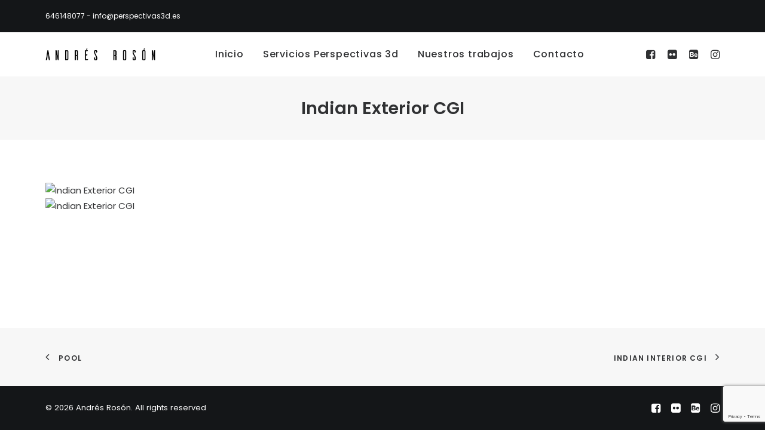

--- FILE ---
content_type: text/html; charset=utf-8
request_url: https://www.google.com/recaptcha/api2/anchor?ar=1&k=6Le39KwZAAAAAGexbqhxhRPAJKOmIO6Ow0fcTeqs&co=aHR0cHM6Ly93d3cucGVyc3BlY3RpdmFzM2QuZXM6NDQz&hl=en&v=PoyoqOPhxBO7pBk68S4YbpHZ&size=invisible&anchor-ms=20000&execute-ms=30000&cb=j58xvyjobhd1
body_size: 48886
content:
<!DOCTYPE HTML><html dir="ltr" lang="en"><head><meta http-equiv="Content-Type" content="text/html; charset=UTF-8">
<meta http-equiv="X-UA-Compatible" content="IE=edge">
<title>reCAPTCHA</title>
<style type="text/css">
/* cyrillic-ext */
@font-face {
  font-family: 'Roboto';
  font-style: normal;
  font-weight: 400;
  font-stretch: 100%;
  src: url(//fonts.gstatic.com/s/roboto/v48/KFO7CnqEu92Fr1ME7kSn66aGLdTylUAMa3GUBHMdazTgWw.woff2) format('woff2');
  unicode-range: U+0460-052F, U+1C80-1C8A, U+20B4, U+2DE0-2DFF, U+A640-A69F, U+FE2E-FE2F;
}
/* cyrillic */
@font-face {
  font-family: 'Roboto';
  font-style: normal;
  font-weight: 400;
  font-stretch: 100%;
  src: url(//fonts.gstatic.com/s/roboto/v48/KFO7CnqEu92Fr1ME7kSn66aGLdTylUAMa3iUBHMdazTgWw.woff2) format('woff2');
  unicode-range: U+0301, U+0400-045F, U+0490-0491, U+04B0-04B1, U+2116;
}
/* greek-ext */
@font-face {
  font-family: 'Roboto';
  font-style: normal;
  font-weight: 400;
  font-stretch: 100%;
  src: url(//fonts.gstatic.com/s/roboto/v48/KFO7CnqEu92Fr1ME7kSn66aGLdTylUAMa3CUBHMdazTgWw.woff2) format('woff2');
  unicode-range: U+1F00-1FFF;
}
/* greek */
@font-face {
  font-family: 'Roboto';
  font-style: normal;
  font-weight: 400;
  font-stretch: 100%;
  src: url(//fonts.gstatic.com/s/roboto/v48/KFO7CnqEu92Fr1ME7kSn66aGLdTylUAMa3-UBHMdazTgWw.woff2) format('woff2');
  unicode-range: U+0370-0377, U+037A-037F, U+0384-038A, U+038C, U+038E-03A1, U+03A3-03FF;
}
/* math */
@font-face {
  font-family: 'Roboto';
  font-style: normal;
  font-weight: 400;
  font-stretch: 100%;
  src: url(//fonts.gstatic.com/s/roboto/v48/KFO7CnqEu92Fr1ME7kSn66aGLdTylUAMawCUBHMdazTgWw.woff2) format('woff2');
  unicode-range: U+0302-0303, U+0305, U+0307-0308, U+0310, U+0312, U+0315, U+031A, U+0326-0327, U+032C, U+032F-0330, U+0332-0333, U+0338, U+033A, U+0346, U+034D, U+0391-03A1, U+03A3-03A9, U+03B1-03C9, U+03D1, U+03D5-03D6, U+03F0-03F1, U+03F4-03F5, U+2016-2017, U+2034-2038, U+203C, U+2040, U+2043, U+2047, U+2050, U+2057, U+205F, U+2070-2071, U+2074-208E, U+2090-209C, U+20D0-20DC, U+20E1, U+20E5-20EF, U+2100-2112, U+2114-2115, U+2117-2121, U+2123-214F, U+2190, U+2192, U+2194-21AE, U+21B0-21E5, U+21F1-21F2, U+21F4-2211, U+2213-2214, U+2216-22FF, U+2308-230B, U+2310, U+2319, U+231C-2321, U+2336-237A, U+237C, U+2395, U+239B-23B7, U+23D0, U+23DC-23E1, U+2474-2475, U+25AF, U+25B3, U+25B7, U+25BD, U+25C1, U+25CA, U+25CC, U+25FB, U+266D-266F, U+27C0-27FF, U+2900-2AFF, U+2B0E-2B11, U+2B30-2B4C, U+2BFE, U+3030, U+FF5B, U+FF5D, U+1D400-1D7FF, U+1EE00-1EEFF;
}
/* symbols */
@font-face {
  font-family: 'Roboto';
  font-style: normal;
  font-weight: 400;
  font-stretch: 100%;
  src: url(//fonts.gstatic.com/s/roboto/v48/KFO7CnqEu92Fr1ME7kSn66aGLdTylUAMaxKUBHMdazTgWw.woff2) format('woff2');
  unicode-range: U+0001-000C, U+000E-001F, U+007F-009F, U+20DD-20E0, U+20E2-20E4, U+2150-218F, U+2190, U+2192, U+2194-2199, U+21AF, U+21E6-21F0, U+21F3, U+2218-2219, U+2299, U+22C4-22C6, U+2300-243F, U+2440-244A, U+2460-24FF, U+25A0-27BF, U+2800-28FF, U+2921-2922, U+2981, U+29BF, U+29EB, U+2B00-2BFF, U+4DC0-4DFF, U+FFF9-FFFB, U+10140-1018E, U+10190-1019C, U+101A0, U+101D0-101FD, U+102E0-102FB, U+10E60-10E7E, U+1D2C0-1D2D3, U+1D2E0-1D37F, U+1F000-1F0FF, U+1F100-1F1AD, U+1F1E6-1F1FF, U+1F30D-1F30F, U+1F315, U+1F31C, U+1F31E, U+1F320-1F32C, U+1F336, U+1F378, U+1F37D, U+1F382, U+1F393-1F39F, U+1F3A7-1F3A8, U+1F3AC-1F3AF, U+1F3C2, U+1F3C4-1F3C6, U+1F3CA-1F3CE, U+1F3D4-1F3E0, U+1F3ED, U+1F3F1-1F3F3, U+1F3F5-1F3F7, U+1F408, U+1F415, U+1F41F, U+1F426, U+1F43F, U+1F441-1F442, U+1F444, U+1F446-1F449, U+1F44C-1F44E, U+1F453, U+1F46A, U+1F47D, U+1F4A3, U+1F4B0, U+1F4B3, U+1F4B9, U+1F4BB, U+1F4BF, U+1F4C8-1F4CB, U+1F4D6, U+1F4DA, U+1F4DF, U+1F4E3-1F4E6, U+1F4EA-1F4ED, U+1F4F7, U+1F4F9-1F4FB, U+1F4FD-1F4FE, U+1F503, U+1F507-1F50B, U+1F50D, U+1F512-1F513, U+1F53E-1F54A, U+1F54F-1F5FA, U+1F610, U+1F650-1F67F, U+1F687, U+1F68D, U+1F691, U+1F694, U+1F698, U+1F6AD, U+1F6B2, U+1F6B9-1F6BA, U+1F6BC, U+1F6C6-1F6CF, U+1F6D3-1F6D7, U+1F6E0-1F6EA, U+1F6F0-1F6F3, U+1F6F7-1F6FC, U+1F700-1F7FF, U+1F800-1F80B, U+1F810-1F847, U+1F850-1F859, U+1F860-1F887, U+1F890-1F8AD, U+1F8B0-1F8BB, U+1F8C0-1F8C1, U+1F900-1F90B, U+1F93B, U+1F946, U+1F984, U+1F996, U+1F9E9, U+1FA00-1FA6F, U+1FA70-1FA7C, U+1FA80-1FA89, U+1FA8F-1FAC6, U+1FACE-1FADC, U+1FADF-1FAE9, U+1FAF0-1FAF8, U+1FB00-1FBFF;
}
/* vietnamese */
@font-face {
  font-family: 'Roboto';
  font-style: normal;
  font-weight: 400;
  font-stretch: 100%;
  src: url(//fonts.gstatic.com/s/roboto/v48/KFO7CnqEu92Fr1ME7kSn66aGLdTylUAMa3OUBHMdazTgWw.woff2) format('woff2');
  unicode-range: U+0102-0103, U+0110-0111, U+0128-0129, U+0168-0169, U+01A0-01A1, U+01AF-01B0, U+0300-0301, U+0303-0304, U+0308-0309, U+0323, U+0329, U+1EA0-1EF9, U+20AB;
}
/* latin-ext */
@font-face {
  font-family: 'Roboto';
  font-style: normal;
  font-weight: 400;
  font-stretch: 100%;
  src: url(//fonts.gstatic.com/s/roboto/v48/KFO7CnqEu92Fr1ME7kSn66aGLdTylUAMa3KUBHMdazTgWw.woff2) format('woff2');
  unicode-range: U+0100-02BA, U+02BD-02C5, U+02C7-02CC, U+02CE-02D7, U+02DD-02FF, U+0304, U+0308, U+0329, U+1D00-1DBF, U+1E00-1E9F, U+1EF2-1EFF, U+2020, U+20A0-20AB, U+20AD-20C0, U+2113, U+2C60-2C7F, U+A720-A7FF;
}
/* latin */
@font-face {
  font-family: 'Roboto';
  font-style: normal;
  font-weight: 400;
  font-stretch: 100%;
  src: url(//fonts.gstatic.com/s/roboto/v48/KFO7CnqEu92Fr1ME7kSn66aGLdTylUAMa3yUBHMdazQ.woff2) format('woff2');
  unicode-range: U+0000-00FF, U+0131, U+0152-0153, U+02BB-02BC, U+02C6, U+02DA, U+02DC, U+0304, U+0308, U+0329, U+2000-206F, U+20AC, U+2122, U+2191, U+2193, U+2212, U+2215, U+FEFF, U+FFFD;
}
/* cyrillic-ext */
@font-face {
  font-family: 'Roboto';
  font-style: normal;
  font-weight: 500;
  font-stretch: 100%;
  src: url(//fonts.gstatic.com/s/roboto/v48/KFO7CnqEu92Fr1ME7kSn66aGLdTylUAMa3GUBHMdazTgWw.woff2) format('woff2');
  unicode-range: U+0460-052F, U+1C80-1C8A, U+20B4, U+2DE0-2DFF, U+A640-A69F, U+FE2E-FE2F;
}
/* cyrillic */
@font-face {
  font-family: 'Roboto';
  font-style: normal;
  font-weight: 500;
  font-stretch: 100%;
  src: url(//fonts.gstatic.com/s/roboto/v48/KFO7CnqEu92Fr1ME7kSn66aGLdTylUAMa3iUBHMdazTgWw.woff2) format('woff2');
  unicode-range: U+0301, U+0400-045F, U+0490-0491, U+04B0-04B1, U+2116;
}
/* greek-ext */
@font-face {
  font-family: 'Roboto';
  font-style: normal;
  font-weight: 500;
  font-stretch: 100%;
  src: url(//fonts.gstatic.com/s/roboto/v48/KFO7CnqEu92Fr1ME7kSn66aGLdTylUAMa3CUBHMdazTgWw.woff2) format('woff2');
  unicode-range: U+1F00-1FFF;
}
/* greek */
@font-face {
  font-family: 'Roboto';
  font-style: normal;
  font-weight: 500;
  font-stretch: 100%;
  src: url(//fonts.gstatic.com/s/roboto/v48/KFO7CnqEu92Fr1ME7kSn66aGLdTylUAMa3-UBHMdazTgWw.woff2) format('woff2');
  unicode-range: U+0370-0377, U+037A-037F, U+0384-038A, U+038C, U+038E-03A1, U+03A3-03FF;
}
/* math */
@font-face {
  font-family: 'Roboto';
  font-style: normal;
  font-weight: 500;
  font-stretch: 100%;
  src: url(//fonts.gstatic.com/s/roboto/v48/KFO7CnqEu92Fr1ME7kSn66aGLdTylUAMawCUBHMdazTgWw.woff2) format('woff2');
  unicode-range: U+0302-0303, U+0305, U+0307-0308, U+0310, U+0312, U+0315, U+031A, U+0326-0327, U+032C, U+032F-0330, U+0332-0333, U+0338, U+033A, U+0346, U+034D, U+0391-03A1, U+03A3-03A9, U+03B1-03C9, U+03D1, U+03D5-03D6, U+03F0-03F1, U+03F4-03F5, U+2016-2017, U+2034-2038, U+203C, U+2040, U+2043, U+2047, U+2050, U+2057, U+205F, U+2070-2071, U+2074-208E, U+2090-209C, U+20D0-20DC, U+20E1, U+20E5-20EF, U+2100-2112, U+2114-2115, U+2117-2121, U+2123-214F, U+2190, U+2192, U+2194-21AE, U+21B0-21E5, U+21F1-21F2, U+21F4-2211, U+2213-2214, U+2216-22FF, U+2308-230B, U+2310, U+2319, U+231C-2321, U+2336-237A, U+237C, U+2395, U+239B-23B7, U+23D0, U+23DC-23E1, U+2474-2475, U+25AF, U+25B3, U+25B7, U+25BD, U+25C1, U+25CA, U+25CC, U+25FB, U+266D-266F, U+27C0-27FF, U+2900-2AFF, U+2B0E-2B11, U+2B30-2B4C, U+2BFE, U+3030, U+FF5B, U+FF5D, U+1D400-1D7FF, U+1EE00-1EEFF;
}
/* symbols */
@font-face {
  font-family: 'Roboto';
  font-style: normal;
  font-weight: 500;
  font-stretch: 100%;
  src: url(//fonts.gstatic.com/s/roboto/v48/KFO7CnqEu92Fr1ME7kSn66aGLdTylUAMaxKUBHMdazTgWw.woff2) format('woff2');
  unicode-range: U+0001-000C, U+000E-001F, U+007F-009F, U+20DD-20E0, U+20E2-20E4, U+2150-218F, U+2190, U+2192, U+2194-2199, U+21AF, U+21E6-21F0, U+21F3, U+2218-2219, U+2299, U+22C4-22C6, U+2300-243F, U+2440-244A, U+2460-24FF, U+25A0-27BF, U+2800-28FF, U+2921-2922, U+2981, U+29BF, U+29EB, U+2B00-2BFF, U+4DC0-4DFF, U+FFF9-FFFB, U+10140-1018E, U+10190-1019C, U+101A0, U+101D0-101FD, U+102E0-102FB, U+10E60-10E7E, U+1D2C0-1D2D3, U+1D2E0-1D37F, U+1F000-1F0FF, U+1F100-1F1AD, U+1F1E6-1F1FF, U+1F30D-1F30F, U+1F315, U+1F31C, U+1F31E, U+1F320-1F32C, U+1F336, U+1F378, U+1F37D, U+1F382, U+1F393-1F39F, U+1F3A7-1F3A8, U+1F3AC-1F3AF, U+1F3C2, U+1F3C4-1F3C6, U+1F3CA-1F3CE, U+1F3D4-1F3E0, U+1F3ED, U+1F3F1-1F3F3, U+1F3F5-1F3F7, U+1F408, U+1F415, U+1F41F, U+1F426, U+1F43F, U+1F441-1F442, U+1F444, U+1F446-1F449, U+1F44C-1F44E, U+1F453, U+1F46A, U+1F47D, U+1F4A3, U+1F4B0, U+1F4B3, U+1F4B9, U+1F4BB, U+1F4BF, U+1F4C8-1F4CB, U+1F4D6, U+1F4DA, U+1F4DF, U+1F4E3-1F4E6, U+1F4EA-1F4ED, U+1F4F7, U+1F4F9-1F4FB, U+1F4FD-1F4FE, U+1F503, U+1F507-1F50B, U+1F50D, U+1F512-1F513, U+1F53E-1F54A, U+1F54F-1F5FA, U+1F610, U+1F650-1F67F, U+1F687, U+1F68D, U+1F691, U+1F694, U+1F698, U+1F6AD, U+1F6B2, U+1F6B9-1F6BA, U+1F6BC, U+1F6C6-1F6CF, U+1F6D3-1F6D7, U+1F6E0-1F6EA, U+1F6F0-1F6F3, U+1F6F7-1F6FC, U+1F700-1F7FF, U+1F800-1F80B, U+1F810-1F847, U+1F850-1F859, U+1F860-1F887, U+1F890-1F8AD, U+1F8B0-1F8BB, U+1F8C0-1F8C1, U+1F900-1F90B, U+1F93B, U+1F946, U+1F984, U+1F996, U+1F9E9, U+1FA00-1FA6F, U+1FA70-1FA7C, U+1FA80-1FA89, U+1FA8F-1FAC6, U+1FACE-1FADC, U+1FADF-1FAE9, U+1FAF0-1FAF8, U+1FB00-1FBFF;
}
/* vietnamese */
@font-face {
  font-family: 'Roboto';
  font-style: normal;
  font-weight: 500;
  font-stretch: 100%;
  src: url(//fonts.gstatic.com/s/roboto/v48/KFO7CnqEu92Fr1ME7kSn66aGLdTylUAMa3OUBHMdazTgWw.woff2) format('woff2');
  unicode-range: U+0102-0103, U+0110-0111, U+0128-0129, U+0168-0169, U+01A0-01A1, U+01AF-01B0, U+0300-0301, U+0303-0304, U+0308-0309, U+0323, U+0329, U+1EA0-1EF9, U+20AB;
}
/* latin-ext */
@font-face {
  font-family: 'Roboto';
  font-style: normal;
  font-weight: 500;
  font-stretch: 100%;
  src: url(//fonts.gstatic.com/s/roboto/v48/KFO7CnqEu92Fr1ME7kSn66aGLdTylUAMa3KUBHMdazTgWw.woff2) format('woff2');
  unicode-range: U+0100-02BA, U+02BD-02C5, U+02C7-02CC, U+02CE-02D7, U+02DD-02FF, U+0304, U+0308, U+0329, U+1D00-1DBF, U+1E00-1E9F, U+1EF2-1EFF, U+2020, U+20A0-20AB, U+20AD-20C0, U+2113, U+2C60-2C7F, U+A720-A7FF;
}
/* latin */
@font-face {
  font-family: 'Roboto';
  font-style: normal;
  font-weight: 500;
  font-stretch: 100%;
  src: url(//fonts.gstatic.com/s/roboto/v48/KFO7CnqEu92Fr1ME7kSn66aGLdTylUAMa3yUBHMdazQ.woff2) format('woff2');
  unicode-range: U+0000-00FF, U+0131, U+0152-0153, U+02BB-02BC, U+02C6, U+02DA, U+02DC, U+0304, U+0308, U+0329, U+2000-206F, U+20AC, U+2122, U+2191, U+2193, U+2212, U+2215, U+FEFF, U+FFFD;
}
/* cyrillic-ext */
@font-face {
  font-family: 'Roboto';
  font-style: normal;
  font-weight: 900;
  font-stretch: 100%;
  src: url(//fonts.gstatic.com/s/roboto/v48/KFO7CnqEu92Fr1ME7kSn66aGLdTylUAMa3GUBHMdazTgWw.woff2) format('woff2');
  unicode-range: U+0460-052F, U+1C80-1C8A, U+20B4, U+2DE0-2DFF, U+A640-A69F, U+FE2E-FE2F;
}
/* cyrillic */
@font-face {
  font-family: 'Roboto';
  font-style: normal;
  font-weight: 900;
  font-stretch: 100%;
  src: url(//fonts.gstatic.com/s/roboto/v48/KFO7CnqEu92Fr1ME7kSn66aGLdTylUAMa3iUBHMdazTgWw.woff2) format('woff2');
  unicode-range: U+0301, U+0400-045F, U+0490-0491, U+04B0-04B1, U+2116;
}
/* greek-ext */
@font-face {
  font-family: 'Roboto';
  font-style: normal;
  font-weight: 900;
  font-stretch: 100%;
  src: url(//fonts.gstatic.com/s/roboto/v48/KFO7CnqEu92Fr1ME7kSn66aGLdTylUAMa3CUBHMdazTgWw.woff2) format('woff2');
  unicode-range: U+1F00-1FFF;
}
/* greek */
@font-face {
  font-family: 'Roboto';
  font-style: normal;
  font-weight: 900;
  font-stretch: 100%;
  src: url(//fonts.gstatic.com/s/roboto/v48/KFO7CnqEu92Fr1ME7kSn66aGLdTylUAMa3-UBHMdazTgWw.woff2) format('woff2');
  unicode-range: U+0370-0377, U+037A-037F, U+0384-038A, U+038C, U+038E-03A1, U+03A3-03FF;
}
/* math */
@font-face {
  font-family: 'Roboto';
  font-style: normal;
  font-weight: 900;
  font-stretch: 100%;
  src: url(//fonts.gstatic.com/s/roboto/v48/KFO7CnqEu92Fr1ME7kSn66aGLdTylUAMawCUBHMdazTgWw.woff2) format('woff2');
  unicode-range: U+0302-0303, U+0305, U+0307-0308, U+0310, U+0312, U+0315, U+031A, U+0326-0327, U+032C, U+032F-0330, U+0332-0333, U+0338, U+033A, U+0346, U+034D, U+0391-03A1, U+03A3-03A9, U+03B1-03C9, U+03D1, U+03D5-03D6, U+03F0-03F1, U+03F4-03F5, U+2016-2017, U+2034-2038, U+203C, U+2040, U+2043, U+2047, U+2050, U+2057, U+205F, U+2070-2071, U+2074-208E, U+2090-209C, U+20D0-20DC, U+20E1, U+20E5-20EF, U+2100-2112, U+2114-2115, U+2117-2121, U+2123-214F, U+2190, U+2192, U+2194-21AE, U+21B0-21E5, U+21F1-21F2, U+21F4-2211, U+2213-2214, U+2216-22FF, U+2308-230B, U+2310, U+2319, U+231C-2321, U+2336-237A, U+237C, U+2395, U+239B-23B7, U+23D0, U+23DC-23E1, U+2474-2475, U+25AF, U+25B3, U+25B7, U+25BD, U+25C1, U+25CA, U+25CC, U+25FB, U+266D-266F, U+27C0-27FF, U+2900-2AFF, U+2B0E-2B11, U+2B30-2B4C, U+2BFE, U+3030, U+FF5B, U+FF5D, U+1D400-1D7FF, U+1EE00-1EEFF;
}
/* symbols */
@font-face {
  font-family: 'Roboto';
  font-style: normal;
  font-weight: 900;
  font-stretch: 100%;
  src: url(//fonts.gstatic.com/s/roboto/v48/KFO7CnqEu92Fr1ME7kSn66aGLdTylUAMaxKUBHMdazTgWw.woff2) format('woff2');
  unicode-range: U+0001-000C, U+000E-001F, U+007F-009F, U+20DD-20E0, U+20E2-20E4, U+2150-218F, U+2190, U+2192, U+2194-2199, U+21AF, U+21E6-21F0, U+21F3, U+2218-2219, U+2299, U+22C4-22C6, U+2300-243F, U+2440-244A, U+2460-24FF, U+25A0-27BF, U+2800-28FF, U+2921-2922, U+2981, U+29BF, U+29EB, U+2B00-2BFF, U+4DC0-4DFF, U+FFF9-FFFB, U+10140-1018E, U+10190-1019C, U+101A0, U+101D0-101FD, U+102E0-102FB, U+10E60-10E7E, U+1D2C0-1D2D3, U+1D2E0-1D37F, U+1F000-1F0FF, U+1F100-1F1AD, U+1F1E6-1F1FF, U+1F30D-1F30F, U+1F315, U+1F31C, U+1F31E, U+1F320-1F32C, U+1F336, U+1F378, U+1F37D, U+1F382, U+1F393-1F39F, U+1F3A7-1F3A8, U+1F3AC-1F3AF, U+1F3C2, U+1F3C4-1F3C6, U+1F3CA-1F3CE, U+1F3D4-1F3E0, U+1F3ED, U+1F3F1-1F3F3, U+1F3F5-1F3F7, U+1F408, U+1F415, U+1F41F, U+1F426, U+1F43F, U+1F441-1F442, U+1F444, U+1F446-1F449, U+1F44C-1F44E, U+1F453, U+1F46A, U+1F47D, U+1F4A3, U+1F4B0, U+1F4B3, U+1F4B9, U+1F4BB, U+1F4BF, U+1F4C8-1F4CB, U+1F4D6, U+1F4DA, U+1F4DF, U+1F4E3-1F4E6, U+1F4EA-1F4ED, U+1F4F7, U+1F4F9-1F4FB, U+1F4FD-1F4FE, U+1F503, U+1F507-1F50B, U+1F50D, U+1F512-1F513, U+1F53E-1F54A, U+1F54F-1F5FA, U+1F610, U+1F650-1F67F, U+1F687, U+1F68D, U+1F691, U+1F694, U+1F698, U+1F6AD, U+1F6B2, U+1F6B9-1F6BA, U+1F6BC, U+1F6C6-1F6CF, U+1F6D3-1F6D7, U+1F6E0-1F6EA, U+1F6F0-1F6F3, U+1F6F7-1F6FC, U+1F700-1F7FF, U+1F800-1F80B, U+1F810-1F847, U+1F850-1F859, U+1F860-1F887, U+1F890-1F8AD, U+1F8B0-1F8BB, U+1F8C0-1F8C1, U+1F900-1F90B, U+1F93B, U+1F946, U+1F984, U+1F996, U+1F9E9, U+1FA00-1FA6F, U+1FA70-1FA7C, U+1FA80-1FA89, U+1FA8F-1FAC6, U+1FACE-1FADC, U+1FADF-1FAE9, U+1FAF0-1FAF8, U+1FB00-1FBFF;
}
/* vietnamese */
@font-face {
  font-family: 'Roboto';
  font-style: normal;
  font-weight: 900;
  font-stretch: 100%;
  src: url(//fonts.gstatic.com/s/roboto/v48/KFO7CnqEu92Fr1ME7kSn66aGLdTylUAMa3OUBHMdazTgWw.woff2) format('woff2');
  unicode-range: U+0102-0103, U+0110-0111, U+0128-0129, U+0168-0169, U+01A0-01A1, U+01AF-01B0, U+0300-0301, U+0303-0304, U+0308-0309, U+0323, U+0329, U+1EA0-1EF9, U+20AB;
}
/* latin-ext */
@font-face {
  font-family: 'Roboto';
  font-style: normal;
  font-weight: 900;
  font-stretch: 100%;
  src: url(//fonts.gstatic.com/s/roboto/v48/KFO7CnqEu92Fr1ME7kSn66aGLdTylUAMa3KUBHMdazTgWw.woff2) format('woff2');
  unicode-range: U+0100-02BA, U+02BD-02C5, U+02C7-02CC, U+02CE-02D7, U+02DD-02FF, U+0304, U+0308, U+0329, U+1D00-1DBF, U+1E00-1E9F, U+1EF2-1EFF, U+2020, U+20A0-20AB, U+20AD-20C0, U+2113, U+2C60-2C7F, U+A720-A7FF;
}
/* latin */
@font-face {
  font-family: 'Roboto';
  font-style: normal;
  font-weight: 900;
  font-stretch: 100%;
  src: url(//fonts.gstatic.com/s/roboto/v48/KFO7CnqEu92Fr1ME7kSn66aGLdTylUAMa3yUBHMdazQ.woff2) format('woff2');
  unicode-range: U+0000-00FF, U+0131, U+0152-0153, U+02BB-02BC, U+02C6, U+02DA, U+02DC, U+0304, U+0308, U+0329, U+2000-206F, U+20AC, U+2122, U+2191, U+2193, U+2212, U+2215, U+FEFF, U+FFFD;
}

</style>
<link rel="stylesheet" type="text/css" href="https://www.gstatic.com/recaptcha/releases/PoyoqOPhxBO7pBk68S4YbpHZ/styles__ltr.css">
<script nonce="4JxWFDU2z30oY1jmcR7scA" type="text/javascript">window['__recaptcha_api'] = 'https://www.google.com/recaptcha/api2/';</script>
<script type="text/javascript" src="https://www.gstatic.com/recaptcha/releases/PoyoqOPhxBO7pBk68S4YbpHZ/recaptcha__en.js" nonce="4JxWFDU2z30oY1jmcR7scA">
      
    </script></head>
<body><div id="rc-anchor-alert" class="rc-anchor-alert"></div>
<input type="hidden" id="recaptcha-token" value="[base64]">
<script type="text/javascript" nonce="4JxWFDU2z30oY1jmcR7scA">
      recaptcha.anchor.Main.init("[\x22ainput\x22,[\x22bgdata\x22,\x22\x22,\[base64]/[base64]/bmV3IFpbdF0obVswXSk6Sz09Mj9uZXcgWlt0XShtWzBdLG1bMV0pOks9PTM/bmV3IFpbdF0obVswXSxtWzFdLG1bMl0pOks9PTQ/[base64]/[base64]/[base64]/[base64]/[base64]/[base64]/[base64]/[base64]/[base64]/[base64]/[base64]/[base64]/[base64]/[base64]\\u003d\\u003d\x22,\[base64]\\u003d\\u003d\x22,\x22azhudUHDsi/DjgzCqcK9wrHCmnfDp8OdT8KLZ8O9CjYbwrosHk8Lwq0Swq3Cg8ODwqJtR3vDucO5wpvCr0XDt8OlwqhPeMOwwopuGcOMRD/CuQV3wq1lRnPDgj7CmTvCisOtP8K9IW7DrMOYwpjDjkZ/w5bCjcOWwqPCksOnV8KUHUldMsKfw7hoDwzCpVXCs2bDrcOpAXcmwplvUAFpYcKmwpXCvsOCe1DCnxw9WCwwKn/DlWgiLDbDvkbDqBpaHF/Cu8OmwqLDqsKIwpTCoXUYw4rCpcKEwpcVJ8OqV8K5w6AFw4Rfw6HDtsOFwpxiH1NkUcKLWi0ow755wpdTfiltaw7CukzCn8KXwrJbAi8fwrjCgMOYw4obw7rCh8OMwqsKWsOGTWrDlgQhanLDiFfDvMO/wq02wqhMKRJ7wofCniBPR1lWWMORw4jDgyrDkMOAPsOBFRZWQ2DCiEzCrsOyw7DCpwnClcK/LcKuw6cmw4HDtMOIw7xTBcOnFcOaw5DCrCVgHQfDjCrCim/[base64]/wrxFV8Okwp3Cgwwrwrp7CT5mwpvCimLDncK9RMOjw5LDszokdwnDmTZwfFbDrFpGw6IsTcO7wrNnVcKewoobwoIEBcK0MMKRw6XDtsKuwq4TLkTDnkHCm1QZRVIAw4AOwoTCk8Kxw6Q9T8O4w5PCvD/CkSnDhmPCt8Kpwo9dw7zDmsOPYsOBd8KZwpIPwr4zDS/DsMO3wp3CosKVG0TDjcK4wrnDlA0Lw6Eiw6U8w5FrH2hHw4nDr8KRWy5gw59beDRAKsKqaMOrwqctX3PDrcOeUGTCskICM8OzHEDCicOtJcKhSDBaUFLDvMKEUWROw7/CvBTCmsOrMxvDrcKNHm5kw4Fnwo8Xw4AKw4NnTcO8MU/DtcKZJMOMJFFbwp/DsyPCjMOtw7Vzw4wLccObw7Rgw5t6wrrDtcOSwoUqHnVZw6nDg8KNRMKLcinCnC9Ewp7Cg8K0w6A/HB55w5bDtsOufTZ2wrHDqsKCTcOow6rDqH9kdXzCh8ONf8K5w53DpCjCgsOBwqLCmcOxVkJxWcK2wo8mwrXCmMKywq/[base64]/DoTTDnMOHw73Dn0DCkix0wqQVwqFGwrA0w4bDlcKQw77Do8OXwr8JaAYENVXCrcOqwo8ldsKmX3Yww5dlw4/DisKbwrgqw4t2wpzCoMOEw7HCgsO8w6AjAX/DhgzClUcpw7NYw5RUw77DsHAqwp8qYcKZfsONwonCoAx9cMKDMcO6w4BFw4Z/w5Iow4rDnUEOw7BnGitGdMKyO8OQw5vDn0cmbsO2Djh9DFx/KRQAw6bCisKfw45+w4kbQTE9b8KTw4FTw68cwoDCsS1Iw7LCsn1Ew7vChgAKMzkAQFVfSgJkw4crWcKdScKEChDDnFnCgMKSw5k+dB/DsWhCwrPChMKjwpbDhcK8w57Dh8O2w4Zcw63Cgx3CtcKTZ8Obwqpsw44Aw41qIsKDY0PDmR90w57CjcO/S1HCixtAwrIhPcO3w43DqhXCs8OGTAPDvcOrBn/CncOkOCjDmjvDu2h7T8Kcw799wrLDlhXDsMKFwrLDmsObcsOtw6k1wofCtcOCw4VDw7TCt8OwNcOGw5dNfMOiIl1JwqLDg8O5w78uEn/CunnCpzFGeS9Yw7/CpsOjwo/CusKEVsKKw7vDj044acKpwrdnwonDmsK0JgnCo8KIw7DCtiAKw7XCtBFzwpwZAsKAw7xnIsONTsKZLMO2f8Ovw4HDtETCq8OHaDM1BkXCrcOJYsKQTX07UkMEw6ZNw7UydMOFwpwkdS9sJsO/T8OJw5PDiSjCkcOzw6HCtAXCpxbDpcKMX8O3wqRPHsKieMKrdDLDvcKTwq3DuWsGwpPDtMK5AmHDn8KQw5XChyPDmMK7R2Axw44aNcOUwosjw47DvCfDnRYSesKlwqo5O8OpQ3XCrzxjw7XCpMOxAcOXwrbDnnrCocOxFhrCrj/DicOVOsOsesOPwoXDj8KpBcOqwoHCusKDw6jCqCDDhcOrJV5XYWjCqWRowohawpUKw4/ChkNYB8K1XcOeKcOLwqcBbcOJwpbChMKHLTzDo8KZw5c0AMKyQ2JAwqZnB8OxaBgxRXETw40ZVBFKQ8OhWcOLYsObwrXDkcOcw5REw7wbW8OhwolkYGswwrLDvkw1H8OcUUQhwpzDt8Kkw7NNw67CrMKUI8OSw4rDrjrCmcOHAcOpw4/DpmnCmSXCg8ONwpsNwq7DoVnCkcO+e8OCOGDDs8OzDcKeKcOIw6Iiw59Ew4gsRU/CoErCqQjCmsOeHmlTJB/ClHoswpoAbijCsMKTWC4kNMK8w7Rlw53ChWHDncKjw5NZw7bDosOKwrhbIcOXwqhgw4LDhMOcWWTCqB7DrcOFwohgeSnCi8OPKibDo8OrdsObfBtAXsKwwqzDm8KVD3/DvcO0wq4wZmvDosOPLAPCj8KTfi7DhMKzwoJBwp7DjGHDtydzw6QWL8Oewppew6xuJMOXbWgkSE8We8O0cTExWMOgw6cNegLDtGrCkTArehk3w63CvsKGTMKEw796LcKcwqsuKTvClEbCnVNTwrgyw4nCtB/Cg8K8w6LDnCPCrWTCtykxMcOvfsKawpo4QVvDlcKCEsK+wrHCvBEKw4/DqsK7VSV/wpcLTMO1w4R1w5fCoizDsnbDnFLDhA8xw7lnAA7CpUzDuMKuw6VoUinDpcKcQxsOwpnDn8KQwpnDnitSRcKowoF9w5hEEcOmJMOpR8Kfw5gxN8OZDsKAZsOWwqDDl8K1bRUodB5/[base64]/GHvDiAJ7fsOse8KYN8Ofw5LDtsKyNC0ddMKEUhbDsMK7wrJgalQ9QsOAIxF5wpDDjsOYXMK2WsOSw5jCnsOVacKNZsKZw6jCmMOGwrdOw53CnHgwNRNddsKQRcK7dVbDgsOlw5VDIzsVw5PCgMK7RcOvFWrDr8OjMlgtwoQbbcOeNMKUwoZyw6t6O8Kew4Rvw4MXwp/DssOSDzYBDcOTYm3CoXvCpcO+wopGwrsQwpM/w5vDk8OXw5HDiybDrRbDksK6bsKMOhR4TUXDnxLDncKOSUZRJhJWJ1zChx5bUU0Ew7XCt8KjGcONAlArwr/[base64]/QsKowoLCn8KBwotDw43Cr8OvJl05wrDCmsOhwoVpworDicKxw6JCwoXCjUXCoWAzEUQAw5U+w6zCnX3CiWfChnhVeEQfYsOZLcOkwqjCjm/DsybCqMOdVVMIXsKSfw89w4cZQTRVwqg5woLCgsKYw6jDs8OYUipRw67CvcOpw6FFLMKkJC7CnsOmwpI3wqk7Ch/[base64]/w6LDgcKmwohZbsOLwrTDgEjDsMOnwqVVWQ4jwobCp8OcwrvCugAhdk00PzXCmsKPwq7CqMOnwqBUw6Mww4/[base64]/w7d4BFNtZlLDgzLDkcOvF8O2w7otw7hda8O/w7E1MMOSwqMCFG/DssK/[base64]/Cs8O4JyjCg8O3wrsww5bCqBrCocKAL8OAwqbCgsO/wpA/E8KXe8Oww6bCuWfDrMOGw7rCqG/DoSkqVcO2WMKfXcKswotmwonDpnQrLMO1wprComl5PcO2wqbDncO5NcKbw4nDuMODw4Z2eEVgwpUKPcK0w4fDpRluwrTDilLCoBzDpcK/w4QQasKGwpRMMyBgw7rDsTNCA2gfccKic8O4fibCpnXCsnUKCjkTw7jDjFo5N8KTJcOlcQ7DqW1YFMK1w7E/aMOLwqNhRsKTwpbCkUIhd31EHi0sIcKiw5fCvcKIVsK6wooUw4HCk2fDhDhLw4HCpX3Cs8KYwqA3wq/DlkHCmBBiwrkSw4HDngd8wpIGw5fCt1XDrnR/Cj1eVXwqw5LCo8OLdsKtdz4UbsOIwo/CksOtw5TCsMOAwr8wLTrDhBI2w58uacOdwofChW7Dp8K+w4Egw7PCjcKSVDTCl8KNw4/Di0koT2vCp8OHwpZiGX9gScOTw4DCvsKWDFkZwqDCsMOPw4rCncKHwqA7KsObaMOqw504w77DiGF3Dw4+HMOpYnDCrsObWFVew4HCkMKPw7N6BR/[base64]/CkcOvw7LCjRpbQcK1C8O2GCXChCjDs8KKwqBARMOzw7RtfcOQw4N3wr1aJMKzOmvDiE3DrsKhOB42w5U0KSnClR9hw5jCk8OOZsKpQcOxOMKXw4/Cl8Ovw4Fbw5x5TgPDgm5FTHgQw5xhScO8wooLwq3DrQQZPMKOPCteRsOuwo3DqhNNwpNJcEzDrzbDhA/Cr2/[base64]/DgGTDlcKSwpYUSVl7w7zDsi57BsOxK8Kue8O+Ph5xc8K2PWxNwrgKw7YeeMKWwr/CrcOCScOlw5/DpWdyP3TCn3bCoMKiVFTDhMO4fQ5ZEMO/woAyFm3DtHzCiRjDp8KPCn3ChMO2woEaDwZZCgXDoB7Ck8OXNh9xwq5MLiHDjMKtw6hiwoghe8Oewogfw4nCu8K1w7cMDgNLVTTChcK6DxvDl8Oww5/Cq8OEw4hZLMO+S15kThrDlsOGwp1LFmPClsKywqBdeztCwpc3CGrCvQzDrmMGw4PDvE/DosKUXMK0w7Yrw5cuRzxBZRZiw4zDihQXw4fDpQ/DjC1DfGjCm8OSbx3Cn8K2QcKgwq4RwofDgm9NwrlBw7lcw57DtcOfS2rDlMK5w5PDt2jDhsO1w7nCk8KwAcOXwqTDsTYobsKUwox+Fjk5wofDhhjDtioFKhrChxfDuG5UL8OJJwwhwp8/w4NVw4PCryXDlEjCt8ObY3wVV8KsBAnDgS4FAHZtwonCt8O3dDI7CsO6HcKYw4Zgw7DDvsOpw6lVByoLAgp/CsOoVsKyWMOlBBHDjVLDpXLCsgFhBjcCwrp+B0nDtUMIcMKQwqcWY8K/w4RUwpBxw5nCi8OkwoHDiiHDkmzCsjJ+w69zwr7Dg8O9w5bCu2Y2wqPDs1fChsKFw60Mw4XCtUrClRdKdXc5HgnCn8KNwrRLwrvDujDDo8KGwqIRw5HDmMK9I8KBJcOXOjTCgwY4w7LDqcOfwoXDhMO6NsOyImU/wq94X2bDusOxwpdAw77DmyfDuG/DksOyRsKywoIJw4paBUjClkrCmBFnSkTCqWDDu8KSRz/DnUMhw7HCncODw5nCg2V/wrxyA0/DhQ1Ww4nDgcOnU8O1Ww8YK2DCvAHCm8Omwp3Dj8OFwo/DlMOTwo8+w4XCpMO8QDQhwpFTwpXCvG7DlMOMw5FkAsOJwrEqI8KYw456w4FSKHDDs8KsP8K3CsOVwqXCqMOfwp1bIXckw73CvVd9dyfDmMO5AUx0wqrDisOjwqQbF8ODCk9/LcKdBsKnwofCjcKMDsKQwqLCs8Kxb8KGL8OiWjZew6kUU2AeXsOuLllxUD/CtsK+w6MjdmwpY8KTw4XCnQ8OIhJ2OsKrwpvCqcOzwq3DlsKAV8O/w5PDqcKMTHTCrMOBw7/Dn8KCwpVNOcOkwqHCmT/Cvh/CssOiw5fDpynDgXw6Jnw0w6RHNMOGHcObw4htw65ow6rDrsO7wr80w7/DtxlYw5kqQcKiBx/DlGB0w6FYwqdTE0TDhBIywoYpQsO2w5cvCsOXwo8fw59mMcKyV1RCBcKcGcKkJnsLw6A7TWTDhsONJcKyw73CsiTDkXjDi8Omw4jDghhIb8O/w6XChsOmQcOswpFRwq/Dt8O/RMK/[base64]/Dn33Dj0QewrfClULCtcO4YMOTDmdvBm7Cr8KNwrltw7ZJw7lzw7nDpsKHc8KucMKvw61ecQ9TVcOhEno+wqwUQ08Bw5o1wpJqFh4kVllXwrfCpnvDminDgcOrwooSw7/ClB/[base64]/[base64]/DozUvZwLDqAJgCMK+w5YIJk3Cg8OIIsO6wrnCtsKnwq3CgMOCwq4Fwo8BwpbCsi0NGkAdJcKfwotsw5pAwqxywpPCsMOAAsKfJcOOS2ptSS4ZwrhHLcKqD8OIccOaw5stw60xw5bCvFZ7d8O/w7bDpMOkwoQZwpfCuVXDgsKGVcOgX2I7L3bCnMK9wobDg8ObwrPCvGfCg2AIw4g9WMK4w6nDrzTCtMKaY8KJRyXDlsOdZRl/[base64]/[base64]/Dm8KUwo8GwoNHwq/CgkYCQHDCtcKiwofCpcOiw4vClX05CUYBw4AUw6/[base64]/ClMO3w4Ypw5kQwqpLcy/[base64]/CmR/Cu8KzwqsXOsKYWMOnAHxVcMOJw5/ClsKCwqMBwqXDp2TCk8OhFXTDhMOlIkw/wovDhMKHwocswprCnG3DnMOQw7hfwrfCmMKKCsKzw5cSQ1s2I3PDpcKTM8KQwp7CpmnCh8KowpvCosK1wpzDkyoCAjDClhTCkm0DIiRswq0hfMONEUt6w7bCoR3Drk/DmMKxLMKuw6EbT8OSw5DDombDlHcLw7bCisOiY3dQw4/Cp0FtJMKsGGXDkMKnZ8OtwoUhwqsTwp8Fw67CszrCicKZw4h7w4jCj8K/wpRSICzDhQTCncOrwoIWwrPCqT/Ck8O2wo3CuQIBXMKTwpJcw7EXwq80Y1/[base64]/Dnl3CuQbCjMOrN8Okw6pJw73Diy0XYU4vwpJDw7ALN8KsJUzCsCl+YDDCrcKRwrw9bcKsMcOkwoc7VcKnw4BsCiEGwpjDssKTInjDkMOCwpnDrsOyUntFwrI5TB5VGUPDkixwRHtywq3Dp2osdyR8bMOZwq/[base64]/CjGLDosKPw5kMHmhVwrMBw6BUwqECDlowwrvDjsKjSMOLw67Cl3YNwqU/fmlIw6LCrcOBw5tAwqTChiwvwpTCkTJEbcKWEMKQw5TDj2QGworCtC1KOgLCrz9cw7Yjw4TDkgttwoo7GCXCscKFw5vCo3jDqsKcwoQeScKtM8KOZw4VwpvDpy7CrcKreBZzTmkdXyTCpCYoXFIjw6cmZBoeWcKKwrVrwq7DmsOUw4LDpsO7Lwc/wq/CssOeI0QSw7LDu3gWeMKsX3wgYwvDrsOaw5fCp8ORU8OJNh45wqJxDzjCmsO+cl3CgMOCAsKGTWbCsMKUDRxYGMOwYHHCusOvZcKOwr7CiSxWwrfCv0kgYcOBPMO+XXcHwrTDiRIZw68LBkxpOFkBFsOITkM+w6g/[base64]/DtWYkw6Q5w57DhVk0cSbCjcO8w4gZbsOUwobCjm3DqMOgw6jDusObVsKlwrPCvEpvw6BiYMOuw5TDicOeNEcuw7HDhGfCtcO7NxPDssOdwo7DhsOiwo/DhATDp8KVw5/[base64]/ZMK2w5jCglw3JMKSFDjCuMOBwoEPw5bCqTEswrfCkcK6w47DucOAGMK8wqrDgRdMDcOfwrNIwpAdwq5BIFYmM3EeEsKGwqXDtMKqMsOqwq3CtUN9w63CjWxMwrFMw6Rpw7wsdMOoLcOEwp4/[base64]/[base64]/CiX8tw6J7eUM6w4oZLx4gFGRQwqh2S8KoEMKaJ0QnWsKxThzCtWfCogbDuMKWw7rChMKPwqVMwpodK8ObDcOuEQQ/[base64]/dgQLwo/Dp8OawqohOsOMYVDDu8ORw6fCg3oRVcO4wqZqwpIhw6DCj1sdVMKdwrdrAsOOw7saEWtdw6jDh8KqEcKQwoHDucODJ8KmNivDu8OhwqRnwrTDvMKUwqDDlMKda8OzDkEdwocZa8KkfMOVYBdcw4QeMS3CqEwILwguw7XDmsOhwph0wrfDksOeZyrCsi7CgMKmFMO/w6rDnmnClcOHIcOOIMO6bF5Dw6oKasKRPsORHsKXw5rDpi3Cs8KTw6hpBsOyZx/DpWx2w4Y2RMOgbi5FScKIwohzQnbCn0TDrTnCt1bCg0Z6wogzwp/Diz/[base64]/Cn8Oyc8ODeV14dcKQcCLCgsOkdMObw5koUMO/URvCsCcKGsKFwprDiQ7DvsKiCHMhPyvDmgBrw7tCIcOrw4TCoWpQwqVHwrLDiVHDqWXCiRrCtcKjwq18EcKdMsKFw5ZuwqDDqSjDuMKywovCqMOsLsKmAcOPMQ5qwp7CijDDnTTDgX1Pw6Vzw7bCkcOpw5tMEcKxccOJw77DvMKOe8Ktwp3CpEDDtnrCoT/DmBNjw7AAW8KIw5I4VBMVwqrCt3VhXjbDniDCqsOncENtw6PClSTDhFA4w49AwrrCssOUwr56UcK7OMKncsOww4oNwpLCvTMeecKsN8KEw7fCqcKrwpPDhMK/dsOqw6bDksOWwonChsKSw6cnwqVVYgUGE8KFw5zDtcOzM2h4Mkc/w6AjRzPCvcOqYcO4w4DCl8K0w5fCp8OIQMKVER7CpsOTEMKSbRvDhsKqwoV3wpHDlMO3w4LDoRzDlkHCisKpGjjDiWzClFpZwoXDocOJw4gqw63Co8KdNcOiw77Ct8OCw6xsL8KXwp7DjxLDoRvCrD/DlEDCocOnfcKxwrzDrsO5wqPDqMO/w4vDhVPCh8O7e8OQXRbCiMK0CsKDw41YIGJNBcOcZMK/fiYXaE/[base64]/aS7Cg8OqwoTDlWM3w6DDtFPDjMKGw6zCmUrChSQ3AVV5wqLDgXrCj1xqVsOVwrkHGAPDtRg4T8KVw4XCj3p/wobCqsOiajjDjVHDqsKJbsOGYHnCn8OmIi0OakQvUWR5wqPCtlHCrxFFw67CgXHCo1osXsKUw7nDvR/CgmENw7HDo8OFMhTDp8OOfcODfF45dAbDvw5Ewqg/wrjDghjDoigtwrfDj8KtZsKgOMKnw6vDsMKcw6Z3JMOWL8KvOV/CrgLDnlw6ED3Cn8Omwo0/R3d9w6HDtX8tX3jCm1cGacK4WBN4w5rCjWvCmV8pw4RYwpBVARnCjsKfC3ULGiJHw73DqRZcwpHDjcKYfifCusKvw7bDk1fDuXrCksKPwrHClMKTw4k1b8O1wo7CgF/CvUHCmHjCoT1BwrpIw7fDqjnDkx80IcKEfMK+wodgw79xPzbCtjBCwoxPJ8KGbg9Kw4kgwq9ZwqFNw6/[base64]/w4EdccONw6NFciPDnk3DnEPCvUrDpyUEb33DpcKVw4/DhcK9wpjCgSdWZnbClAJdDMK2w7TCk8OwwoTCuhvCjBARexcTJWo4eU/DpBPCpMK9wqfDlcO5NsO4w6vCvsObZj7CjErDiy3CjMOePsKcwpPDoMKmwrPDpMOgDyttwp1XwoHDvGp4wr/CvcOaw4Mkw4J7wpzCosKmagHDq17DmcO0woM0w4UKfcKnw7XCrUHDlcOwwqXDhcK+WjTDssKQw5DDjDDCpMKyTHbDilYsw4/[base64]/CnRzCpHLDv2BUw7JbwocBw7gOwpTChhJPw5Bqw5/DvsO/IMKBwooWfMKHwrPDvF3CpT1HQQN7EcOqXVXCjcKHw4RUdw/Cs8ODNMO8Zk5XwptQHCh+Z0MuwrIiFEZ6w5tzw5ZCTMOpw6tFR8ONwpnCkltYYcKdwqLDq8OEU8OVPsOKSHfDqMKBwrEtw4IHwr1+RcK0w5phw4rCkMKfFMK4Kk/CkcKsw5bDo8Kra8KDKcO4w4YJwro5SQIZwonDkMOBwrLCsBvDo8OJw55Ww4bDmG7CrwVbOsKWw7fDmhwMcSnCkwEEFMKPfcK/Q8K2P2zDlitKwqHCg8O0OXLCgU9qeMK0GcODwpECTmTDmyxLwrDCoQRxwrfDtTgKe8K+TMOcPnzCisO3wqPDoS3DmGgvX8Ozw4LCgMOCLjHDjsK2HMObw6IOckTCmVs0w4rDh18hw6BMwpN6wo/CtMKjwqfClQIQworDtSknJsKIBC8bd8OyC3M4wqMOw6plCg/DnQLCkMOtw59Lw5LDq8OSw49Tw6hww7YHwqTCt8OKMsOUFhp0FiPCiMOUwoghwrzClsKrw7Y7XD1tQQ8Uwp1ScMO2wqg3JMKzdSd8wqjCs8Onw5XDjGRXwoMHwr7CpR7Crz1IDMKKw6TDjcKOwpx/Nw/[base64]/[base64]/[base64]/DrmLDlSXCtR7Dl8KgJsKFBcObwpLCn8OITzkswrXCgsOiJiBowrrDucOvwo/DrMKyX8K+QXRzw6cGwqllw5LDqcOCwoELHCzCu8KLw5EiSCsrwrV/LsKFSDLChlJzekRSw59ObcOMEsKRw4k5w61fE8K5fS1wwoFjwo3Di8K7YWt7wpDCscKrwqLDscOpFVnDoFw8w4vDtjs7YcOhMV0fS3vDhCTCsjdfw4UqP1BHwrRTasKSUBVgwoXDuyLDsMOqw5tUwqHDhsOlwpHCkREaM8KAwrzCr8KZYsK/KgXCjRTDoUnDusOIUcOww6YZwpDDnRwVwpdkwpfCr2o5w7HDqEvDnMO5wovDisK/BMKPVDlww5PCpRA5FMOWwrEnwqsaw6hOLEM/C8Kdw4B7BD1sw6RAw7DDrlMNJsK0Qh0SMXnChlvCvyZZwrd0wpbDtcOrBMKjWnkDScOmPMOAwqstwrAlPgbDlztdD8KFCk7CpSrDu8ODwqkqCMKZTcODwqlTwppow6TDgCdFwoY/w7IqEcOedgYpw7LCm8OOJEnDrMKgw40yw6gNw54DVQDDkVjDnS7DqwEscANREcOgCMKsw4cdcBjDksKrw43Cg8KbCk3DozTCkMOmHcOSPgbCv8KJw6szw4ofwoPDm2wBwpfCkhDCvcKiwqBBGR1jw78vwrnCkMOifT/CiA7CtcKtSsORX3NkwqLDvyDCmSMPR8OJw5B7bMOBV3ZOwoIJfcOMRsKQdcOxB2YkwoYOwonDvsO6wpzDpcOPwqlKwqvDh8KLX8O/XsOHN13Cg3zDqE3CqHc/wqTDk8OKw4Mrw6zCusKYAMOOwq80w6fCl8K+w7/DuMK0woPDgnbCiCTDg1MUM8OYKsOVbQd/wrFUw5dxwqzCusOCDDnCrUxaGMOSRyfDlkMsCMOEw57CmMOCwp/Cj8KBBkPDqcOiw7kIw5HDsW/DiTZzwpvDmXUmwoPCksO/HsKxwoXDjcK6LS8jwo3CqGo7KsOwwp8KBsOqw50BfVNvJ8KPccKhVnbDkAB3wotzw7HDvMKawopbFsOhw73ClMKbwp7CnXfCogdgwqrDicK4wpnDisKFesKXwq14IFNILsOFw7/DoH80GAjDusOje0ZWw7PDrhFHwrJ7ScK/b8KKZsOZRyAxL8OswqzDpBE7w5IvbcKnwqBOLkjCvsOWw5vDs8KGXMKYbUrCkHVGwp82wpEQYjPDnMKIH8O5woYuasObMEXCq8Ofw73Dklckwr9VSMKRw6lBNcKrNGFzwqR7wrjCjMO7w4BTw5t0wpYFJW/DocKfwrLDmcKqwpgPJcK9w7PDuGh6wpPDhsOjw7HDgVZQVsK8wrImUzRxT8O0w7nDvMKww6tOaCRbw4s7w6/DgAnCqQEjZ8ODw67Dpi3CtsKkOsOvScOFwqd0wpxZRCEGw5bCoEHCksORasO2w51/w4ZBHMOPwqUiwozDlDoDOxgRT29Fw4lkJsKww45Jw7DDocO0w4lJw7bDuSDCpsKKwoLDhxTDoCgFw5kBAFzDl2Rsw6jDgE3CrwvDssOlw5/CjsKSMMOHwqkPwqRvbFFyH3tEwpNvw5vDuGHClsOvwqjCtsKYworDtsKZKFFUMmERBRckX0HDh8OSwp4hw4QIDcK1XsKVw5/DqsOlRcO7wpvCrCoWE8OuUmnCjxp/w7PDuVfDqGErc8Krw5MEw7DCiHVPDUfDlsKYw4E6JMK8w7LCosOYbMOdw6dZXQnDrhTDhx8xw5HDqFwXWcOcPSTCqApFw7heWcK9P8O3BsKORExbwpsewrZcw5gMw5ttw4TDrQ0gdncwN8Kkw7RuAsO/woXChMOTEsKbw7/DkH9GGMOzbsK8WkfCjiphwrNCw7LCp1VfVD1Hw4/[base64]/Cojx1Y8OJCMOFw47DuMO1wrRzwoVDaEVZGcOEw5c5LcO6WB3Dn8OzaW7DmWoCXkN2E37ChsO+wqInAwvCl8KsWRnDiQ3DmsOTwoE/B8KMwqvCp8KTM8O2NWXDocKqwrEyw5nCmcKzw5zDv0zCvG90w58DwqhgwpbDnsK8w7DDp8KYTsO4OMKtw64Tw6bDmsKPw5hIw5zCgnhwY8KEPcO8R2/DrcKmIXTCtcOQw6khwo9xw4k4esOFNcK3wr4Nw7PDnizDtsKLworDlcOwUW9Hw4cGQsOcbMKBf8OZT8OsdnrDtRUrwpvDqsOrworDvlZGQcKZU2Y7BcO7w4Z7w4VhJkHDlxMDw6V7w73Ch8KRw7UrHsOOwqLCkMOyKm/[base64]/Sh4BFsKqYzbCvcOfwrbDmhkrw6/CnAXCjHPDhypXNcOXw7XCt3Rsw5XCrC1Mw4HDpmDCi8OXeGc9wqbCg8Kjw7vDpXXCqMOKGcOJPSAOAzhDaMO5wqTDiB8CTR/DlMOXwpjDs8K4fsKJw6NFYj/CqcKAciEcwqvCksO6w51+w5kEw4DDm8OIUl1AeMOLAsOPw5zCucOZBMKjw4wkZcKNwoDDiXtWdMKWNMOuAsOgDcKiASzDs8O5dVpIHzhTwpduIQV/[base64]/CrcKKw7nDhmAnWsKfwrBGPEzDkwUQWcOKRsKFwo5LwoZMw7ZKwpnDt8KXAsOSX8Kmwr3DiEbDkGE5wp/CpsK2LcOpZMOfT8OLYcOJGsKeY8O+JycBBMOFPVhyFE5swqRgNMKGw4/CvcOBw4HClmzDhW/[base64]/[base64]/CyrCv1rCvcKRwoMBw4l8w5HCkWIzw4nCtwHCmMKRw6LCnHnDpx/CjsOjGhlpAMOLw4pVwp3Cl8OHwqERwpZ4w6svZsOJwpvDg8KAC1jCrsOnwr8Xw7/DkSwow7jDlsKmBGU+YwjCiSZrQsOxW0TDksOfwrrDjyPCr8KLw73Ci8Ktw4EaMcOXQcKgLcO/w6DDkkRgwrhywoXCrXcYFcKEa8OUTTjCpGgSNsKGwr/Dv8O0CysnI0fCs2DCoX7Dm0U7L8OPScO7XUrCo3rDoRHDkn7DlMOZQ8Ofwq3CnsOLwqh1YT7DusO0NcOYw5PClsKwPsKraylMX03Dl8OZQMO2CHQow6hbw5PDmC8Sw6XDpsKww7cUw5o1EFA6Hx5swrtyw5PChXkpXcKfw5/CjxUTDCrDgRRRIsKSS8OpdR3DqcOkwoI0DcKzIzNzw4g9wpXDv8OHDB/[base64]/CgMOdw4fCrMKDwqsPw5/CtcKnfsKHwonDolQjwrB0C0TDuMKVw7PCisKyDMOGU1PDusO+DgTDuFzDlMKfw4sdNMK0w6PDtEXCn8K9SwkDGsKSMsO0wq7DssO5wqAXwrTDmHUaw4HDn8Kyw7hZC8OkeMKfTAXCuMOzD8KWwqEhc286QcKTw7ZfwrtgKMKqN8Kqw4nCpRbDocKDPcO4TlHDvsO/a8KYCsOFw5FyworClsOAfyg7c8OiaQUlw69Hw45Jdy4Fa8OacwByesOXOz3DhGvDkMO2w55Lw5vCpsKpw6XClsKUXHgNwoJmZcK6JSLDmcKLwph/fgN/[base64]/w4jCph3CjFjDlC97a8OdWiTDrcKKT8Okw5VMwrLCvGLCncKEwpdhw6ROwovCrUF0ZsKSHUMkwpt2w7dAwrjCkCgtdMK7w4xVwrTDhcOfw7/ClTEDIXPDncKYwpF/w5zCoShPYMOSOsKFw7N5w7gqSyrDgcK6w7TDsS4Yw5TCnBpqw5jCiWF/wr/DtkZWwpl/HxrCiG7DhcKywp3ChMKfwpRXw6DCh8KYD1jDusKQKMK+wpd8w60Zw4PCijgPwr8Bw5XDji1Kw47DpcO0wqUadSDDsmUQw4nClV/DnFvCssO3PMKRb8Krwr/[base64]/TS3DscKlTSvDocKODQMbGcK6SsO6wrzCvw7ChMKpw4HDk8O5wpTDp3lKdw9/w5BjWTnDkMKew5AUw6g+w544wrHDrcOhAHwmw6xdw5jCsUDDpsO7LcOjEMOywrPDjsK5UEEnwq81XFYFJMKMw7/CgxLCisKcwq09R8KJLBw8w53DgV/[base64]/wopYwopbw7vCq0wrwoDCkyNVwonDtTdrw7jDn3VeemZ5d8K1w7EIRsKJJcK2e8OkBMOYbEUnwoZKGwzDpcOJwrDDlWzClQITw6FxA8KkAsKqwqHDnlVpZcOKw6jCljdMw4/CqcOpw6VowpDCm8OCEBnCl8KWTDknw6rDisKKw5U7wo0Jw5DDjjB4woLDm35Zw6PCpsKUAsKfwoEtV8KTwqsaw5Rpw5rDtMOkw6xEGsOJw53ChsKRw4Z6wp/[base64]/DqjzDrsOJwpdJw6AwX8O/[base64]/Dty/Dq3t/aC/CsUQZwpPClwFgfsKOOsKlbyfDgHHCkiE2GsO6AsOMw4rCgSIDw6vCqMKcw41xOx/DpW5xERbDhxUSwqDDlVTCojnCkwdPwqIBwo7CpUl7Y2tVWcOxJEAWNMOww4UIw6Q0w40Iw4FYUArCnxtQHMKfLsKTw67CkcOFw7jCthQ6RcOjwqMxbMOfVRs/BQtkwqkAwoRNwrbDmsKwZsOLw5fDhsO6Sx0IewrDmcOowp4Cw6lkwqHDvDjCmsKpwqVwwr7CswHCsMOdOh8/IGHDo8OjSzc/wqbDukjCtMOAw792GU0lwqIbccK7YsOQw4oRwosUOMK8w43CnMO4BcKswp12HyjDl0RcFcK5IBjCpFgAwoLChEwjw7tREcKLfB3CpCXDqsOnVHXChEgLw4dQUcKVCcKsLVMlTg7CgG7CmsKkbnTCnh/DqmdCCMKtw5Iew5XCjsKRVipUAHciEsOhw4/DlcO/wqbDsxBAw5t1K13ChcOQS1DDjMOswrkxKcOgwpLCojs4QcKFNkjDugrCgsKYWBpdw7JqSknDpQQNwoXCsCPCu2tzw6Vbw6XDhWgLBsOEXMOtwosrwrYRwow1wpDCi8KNwq/ClgfDscOqXCvCr8OOGcKZcFfDiT8zwpYMA8K2w7vCgsOPw4xkwo90wrIOXRzDg0rCgTEgw6HDnMOnQMOCOgAbw40Twr3Cj8OrwrfCrsK+wrrChMOqwoBzw7o/ATMZwrEiccKXwpLDuRVXPxIMbMO1wrfDgsO/NELDt0jDpw9gOsKQw63DkcKmwqjCoFkFwp3CqcOaKsOcwq0aOBLCmcOhdRgZw7bDmxDDsSFMwrxmBGpySWDDnnjChcKgDi7DkcKPwr8VYMOfwqjDosO/w53Dn8K8woXCk2DCv1DDvcO7agLDtsOgDRnCocOPwqTCnD7DpcKpJ37DqcKZacOHwrnCnjTClR0Cw5NeDz/DjcKYG8K4bMKrb8OgUcKnwpgLeF7Cjy7DjcKcB8K2w4zDkkjCtGYgwqXCscO9wpjCtcKDJSnDgcOIwrIKJx/CgsKjPXNpTFTDpcKfU0gPZsKILcKhY8Kew7vChMOKasO3fsORwoU8WFDCpsOYw4vCi8OAw4oNwpzCoTxRKcOBOQnCvsO2TQBGwpFrwpVPHsO/w5EDw6VPwpHDnh/DjsKvUsOxwr1Tw6c+wrnCvgtzwrrDrmzDhcOYw4RgMC5Xw7vCilBGwporUcOBw6HDq1hzw5bCmsKgWsKFWjfCu3LDtEllwo4vwrk7KsKGezlBw7/[base64]/CrGIYw5/[base64]/Ds8OaCcOqw7/[base64]/[base64]/CriXCnDwKwp0Yw6IjwpnDp8OYwpwFw43DgcKVw7/DqD/DmR3DlWtqwpM9YHXCsMOmwpXCqsKxw47DmMOdTcK/[base64]/[base64]/BFdxKsOpNnLClsKywqfCqcOTKMKcwpvDi3XDjsK2wqHDsGllw57ChsK4YcObCMOuB2MvUsO0ZnlWdXrDoGsuw7d4cRdOCMOuw5jDnVXDh1zCksONCMOSQMOCw6HCp8O3wp3CjTUCw5hRw683bnIQwp7DjcKwPQwdaMORwoh/[base64]/DsGPDvFIAbW5UPlMWwqxlwpTCrMOWwr3CucKNScODwoMFw7YJwpEfwo3DvMKaw43DksKvbcKOOB9mSGYLDMO/[base64]/FMOsL2Rywp01w5DCqMK4JsK2wq7CosKtw71hw7hlO8Kfdm7DssOCbcOiw5nDhEvCusO4wrMcG8OxFxTCtcOuO1V1EsO3w7zCjAPDg8OBP0E/wpLCumvCtsOdwpTDpMOpIiXDisKrwpvCn3XCoH5cw6rDqcKvwpk8w4scw6zCo8KnwqDDnljDn8KKwr7Dknwnw6xkw70Jw5TDtMKcW8K6w5Iqf8OVasKzFjfChsKRwrYjw7XCl3nCoDM9RDTCsQEXwr7DsRZ/RzTCgzLCl8KQRMKNwrNNYTrDs8KuNmQFw5XCusO4w7zCgMK4WMOMw4VbEGvCsMOPSF8Hw6/CiGLCm8Klw7/DjW/CkHbCgsKuTG5jO8KNw48lBlDDuMO6wrA4RSDCs8KzSMKrDhsCC8K5diAXJ8K4L8KkZVBYS8K7w7/DlMKxFcK6Zygpw7/CmRRVw5rCrQ7Du8ODw4Y+JwDDv8KPQsOcDcOsRcOIHDVOw4oGw4DCtCbDtsOnE3XCs8KTwo/DhcK4GsKuCms5FMKHw53CqS0VeGMUwq/[base64]/Ctnp6PMOLw5XDrMKawr3Ds1HCi8O8w4bCl8O4VcOXwrbDqMOqJcKGwozDj8OzwoQSX8KxwpMUw4LCvjFFwrMaw5ozwo0yVlHCmwV5w4lPcMObYMOtbcKrw5M5NsKkb8O2w53DlsOlGMKIw4HDs00HbD/CuSrCnxnCjsKDwq9/wpETwrI7O8KmwrVzw7hIKk3CicOOwrLCpMO/w4fDsMOLwrPDn0vCgMKlwpYMw60tw6jCjE3CtBLCqxsAccOgwpE0w6jDnFLCvjHDgBp2MmTDtRnDjyUswo4MS3vDq8OQw7nDucKiwqBlGcK9d8OMC8KAVsKxwoplw5gRNMOGwpkawo/[base64]/bEIVPVzDucKrK8OUw4IOFS54TDnDpMKIbm9mQk8DM8OTXsOVchJ9BFDChsObacK/EGZ+RCgIQTEewp/CiCpRXcOswrbCjQrCqDB2w7lWwoVFFGcCw4bCsgHDj3rDucO+w6BEw4lLesKGw7t2wo/DoMKbZ0zDvsO3EcK/P8KXwrPDlcK2w57DnAnCtBsjNzXCt3B0H2/CmsOuw7Q3w4jDk8K/woHCnC0qwrtNLxrCv2w6woXDnWPDk0RDw6fCt2XDi13CgsKmw5EcR8O+GMKGw7LDnsK3b2oqwoHDrsOUDjgNMsOzdBPDlhAhw53DnmxlT8OCwohSPyjDoT51wpfDvMOawpAnwp5PwrPDt8OmwoUXEXHCvTRYwrxSwo/CtMOxfsKYw5zDuMKLVE5hw4p7KsKaB0nDu2JWKmPCjMKISAfDk8K6w6fDqB9Hwr3Cv8OtwpM0w7LCosOyw7fCq8KBG8KUYXppF8OJwoYHGHTDpcO4w4rCqE/DocKJwpLDrsKiFVVoZkjCrSXCmMKHLS3DuTzDrybDp8OXw7h6wqJww7vCsMKcwoTCnMKJLGfDqsKow6hDJCAswoQqGMOHK8KtCMKowo12wp/Ds8Oew5pxCMKkwoHDlRwlwrPDo8OCXcKSwoA1dMOZS8KxBsO4TcO/w5rDrEzCscO/[base64]/ChAcSMFLCjsOtG8OHwr3ChsOkJcOpwqzCuMOBw7xJL1YCRhcpT1ptw5HDtcKBw67CrWIKBxY7wqzDhRREd8K6CUdjXcOiLFIwCQvCh8O7wo4AMHPDimPDmmLCmsOPfcOtw4U3ecOZw47Dln/ClwfCmQTDucOWJhonwrtJw53CpEbDvygfw71tLig5IMKHc8Oxwo3CqMK/WFTDkcK3I8OgwpsVU8Kww7Q1w5zDlBoNGcKCeRVIf8O8wpdVw67CgSDCmgwjM0nDoMKzwocfw53ChEDCk8KtwrlXw6sIIS/Cjy1gwo/Ct8KmEMKow7lew4lJWsO+eWsiw7PCnBzDtsOkw4QudEklYRnCn3nCtiQOwpzDgBHCpcOBWR3CqcK8SCDCqcKmFVZrw4bDu8OJwo/CuMO7LH0IScKLw6B8MxNawpchdcKVSsOjw7lOVcOwcxcsB8OyBMOJwoHCm8Oew4ItYMKmJRnClsOWJBbDs8KPwqvCsXzCm8O/[base64]/w53Ck8KONcOhR0jCpMO8dC3CssOTC8OMw63DjFrCm8OAw57DhmfCjg/[base64]/[base64]/CvR/DuSPCncOvJj3DnTV7\x22],null,[\x22conf\x22,null,\x226Le39KwZAAAAAGexbqhxhRPAJKOmIO6Ow0fcTeqs\x22,0,null,null,null,1,[21,125,63,73,95,87,41,43,42,83,102,105,109,121],[1017145,826],0,null,null,null,null,0,null,0,null,700,1,null,0,\[base64]/76lBhn6iwkZoQoZnOKMAhk\\u003d\x22,0,0,null,null,1,null,0,0,null,null,null,0],\x22https://www.perspectivas3d.es:443\x22,null,[3,1,1],null,null,null,1,3600,[\x22https://www.google.com/intl/en/policies/privacy/\x22,\x22https://www.google.com/intl/en/policies/terms/\x22],\x22gyasthUdagG95/lZooyscbMyrrYf+WbNarLViCDrTzk\\u003d\x22,1,0,null,1,1768571570327,0,0,[81,135,2,184,10],null,[91,64,124,114],\x22RC-Ky-ue57pA--gqA\x22,null,null,null,null,null,\x220dAFcWeA7Ym8KtPHh-tJMVcqgSBgpz5a7PK8Cy7SoVobmjzu-s-oCw0t4LKmbYPUq2uE5TsVsSoPlrcK2IcSnPpXDfIgp3XaD67Q\x22,1768654370288]");
    </script></body></html>